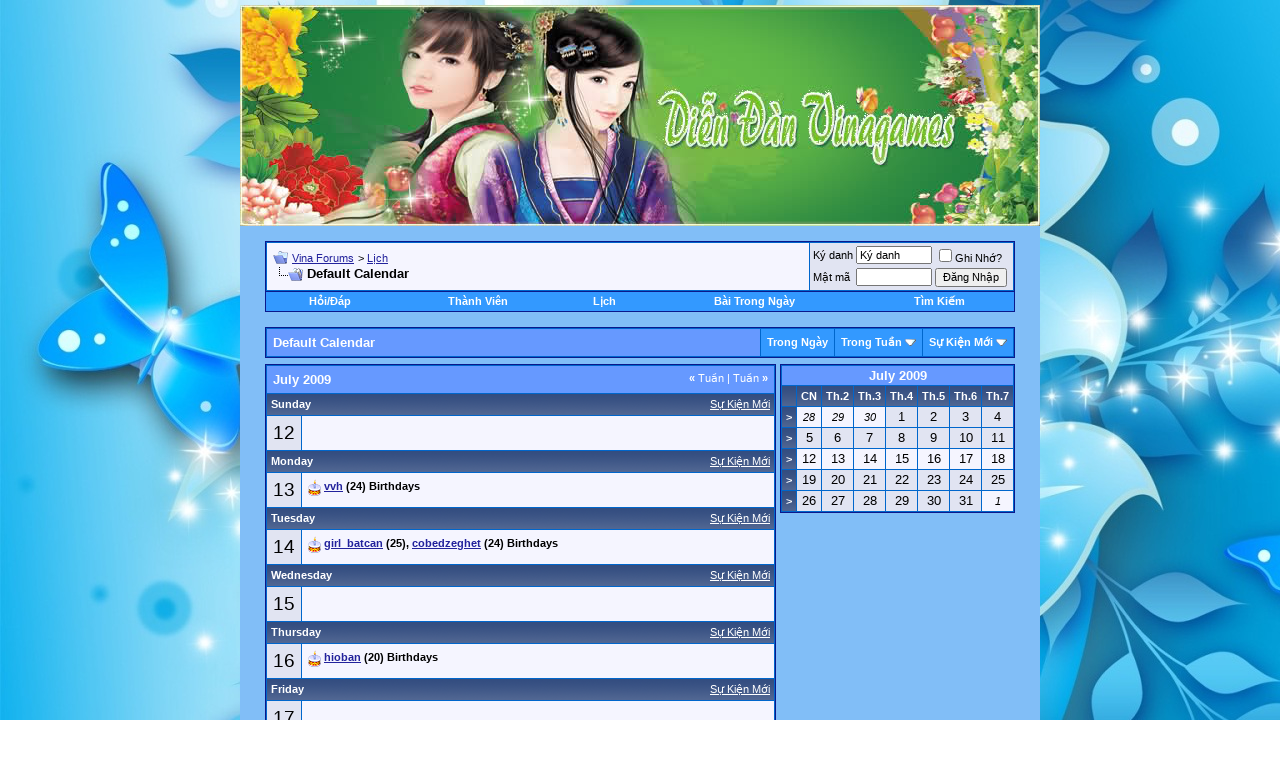

--- FILE ---
content_type: text/html; charset=utf-8
request_url: http://forums.vinagames.com/calendar.php?s=efce635a2de9d131bf2e46a3948c7d78&c=1&week=1247356800&do=displayweek&month=7
body_size: 7415
content:
<!DOCTYPE html PUBLIC "-//W3C//DTD XHTML 1.0 Transitional//EN" "http://www.w3.org/TR/xhtml1/DTD/xhtml1-transitional.dtd">
<html dir="ltr" lang="en">
<head>
<meta http-equiv="Content-Type" content="text/html; charset=utf-8" />
<meta name="generator" content="vBulletin 3.6.1" />

	
<meta name="keywords" content="vbulletin,forum,bbs,discussion,jelsoft,bulletin board" />
<meta name="description" content="This is a discussion forum powered by vBulletin. To find out about vBulletin, go to http://www.vbulletin.com/ ." />
	


<!-- CSS Stylesheet -->
<style type="text/css" id="vbulletin_css">
<!--
/* vBulletin 3 CSS For Style 'Default Style' (styleid: 1) */
body
{
	background: url(http:images/abrnn5.jpg) fixed;
	color: #000000;
	font: 10pt verdana, geneva, lucida, 'lucida grande', arial, helvetica, sans-serif;
	margin: 5px 10px 10px 10px;
	padding: 0px;
}
a:link, body_alink
{
	color: #22229C;
}
a:visited, body_avisited
{
	color: #22229C;
}
a:hover, a:active, body_ahover
{
	color: #FF4400;
}
.page
{
	background: #81BEF7;
	color: #000000;
}
td, th, p, li
{
	font: 10pt verdana, geneva, lucida, 'lucida grande', arial, helvetica, sans-serif;
}
.tborder
{
	background: #0066CC;
	color: #000000;
	border: 1px solid #0B198C;
}
.tcat
{
	background: #6699FF;
	color: #FFFFFF;
	font: bold 10pt verdana, geneva, lucida, 'lucida grande', arial, helvetica, sans-serif;
}
.tcat a:link, .tcat_alink
{
	color: #ffffff;
	text-decoration: none;
}
.tcat a:visited, .tcat_avisited
{
	color: #ffffff;
	text-decoration: none;
}
.tcat a:hover, .tcat a:active, .tcat_ahover
{
	color: #FFFF66;
	text-decoration: underline;
}
.thead
{
	background: #A9A9F5 url(images/gradients/gradient_thead.gif) repeat-x top left;
	color: #FFFFFF;
	font: bold 11px tahoma, verdana, geneva, lucida, 'lucida grande', arial, helvetica, sans-serif;
}
.thead a:link, .thead_alink
{
	color: #FFFFFF;
}
.thead a:visited, .thead_avisited
{
	color: #FFFFFF;
}
.thead a:hover, .thead a:active, .thead_ahover
{
	color: #FFFF00;
}
.tfoot
{
	background: #6699FF;
	color: #E0E0F6;
}
.tfoot a:link, .tfoot_alink
{
	color: #E0E0F6;
}
.tfoot a:visited, .tfoot_avisited
{
	color: #E0E0F6;
}
.tfoot a:hover, .tfoot a:active, .tfoot_ahover
{
	color: #FFFF66;
}
.alt1, .alt1Active
{
	background: #F5F5FF;
	color: #000000;
}
.alt2, .alt2Active
{
	background: #E1E4F2;
	color: #000000;
}
td.inlinemod
{
	background: #FFFFCC;
	color: #000000;
}
.wysiwyg
{
	background: #F5F5FF;
	color: #000000;
	font: 10pt verdana, geneva, lucida, 'lucida grande', arial, helvetica, sans-serif;
}
textarea, .bginput
{
	font: 10pt verdana, geneva, lucida, 'lucida grande', arial, helvetica, sans-serif;
}
.button
{
	font: 11px verdana, geneva, lucida, 'lucida grande', arial, helvetica, sans-serif;
}
select
{
	font: 11px verdana, geneva, lucida, 'lucida grande', arial, helvetica, sans-serif;
}
option, optgroup
{
	font-size: 11px;
	font-family: verdana, geneva, lucida, 'lucida grande', arial, helvetica, sans-serif;
}
.smallfont
{
	font: 11px verdana, geneva, lucida, 'lucida grande', arial, helvetica, sans-serif;
}
.time
{
	color: #666686;
}
.navbar
{
	font: 11px verdana, geneva, lucida, 'lucida grande', arial, helvetica, sans-serif;
}
.highlight
{
	color: #FF0000;
	font-weight: bold;
}
.fjsel
{
	background: #6699CC;
	color: #E0E0F6;
}
.fjdpth0
{
	background: #F7F7F7;
	color: #000000;
}
.panel
{
	background: #E4E7F5 url(images/gradients/gradient_panel.gif) repeat-x top left;
	color: #000000;
	padding: 10px;
	border: 2px outset;
}
.panelsurround
{
	background: #D1D4E0 url(images/gradients/gradient_panelsurround.gif) repeat-x top left;
	color: #000000;
}
legend
{
	color: #22229C;
	font: 11px tahoma, verdana, geneva, lucida, 'lucida grande', arial, helvetica, sans-serif;
}
.vbmenu_control
{
	background: #3399FF;
	color: #FFFFFF;
	font: bold 11px tahoma, verdana, geneva, lucida, 'lucida grande', arial, helvetica, sans-serif;
	padding: 3px 6px 3px 6px;
	white-space: nowrap;
}
.vbmenu_control a:link, .vbmenu_control_alink
{
	color: #FFFFFF;
	text-decoration: none;
}
.vbmenu_control a:visited, .vbmenu_control_avisited
{
	color: #FFFFFF;
	text-decoration: none;
}
.vbmenu_control a:hover, .vbmenu_control a:active, .vbmenu_control_ahover
{
	color: #FFFFFF;
	text-decoration: underline;
}
.vbmenu_popup
{
	background: #FFFFFF;
	color: #000000;
	border: 1px solid #0B198C;
}
.vbmenu_option
{
	background: #3399FF;
	color: #000000;
	font: 11px verdana, geneva, lucida, 'lucida grande', arial, helvetica, sans-serif;
	white-space: nowrap;
	cursor: pointer;
}
.vbmenu_option a:link, .vbmenu_option_alink
{
	color: #3300CC;
	text-decoration: none;
}
.vbmenu_option a:visited, .vbmenu_option_avisited
{
	color: #003399;
	text-decoration: none;
}
.vbmenu_option a:hover, .vbmenu_option a:active, .vbmenu_option_ahover
{
	color: #FFFFFF;
	text-decoration: none;
}
.vbmenu_hilite
{
	background: #66CCCC;
	color: #FFFFFF;
	font: 11px verdana, geneva, lucida, 'lucida grande', arial, helvetica, sans-serif;
	white-space: nowrap;
	cursor: pointer;
}
.vbmenu_hilite a:link, .vbmenu_hilite_alink
{
	color: #FFFFFF;
	text-decoration: none;
}
.vbmenu_hilite a:visited, .vbmenu_hilite_avisited
{
	color: #FFFFFF;
	text-decoration: none;
}
.vbmenu_hilite a:hover, .vbmenu_hilite a:active, .vbmenu_hilite_ahover
{
	color: #FFFFFF;
	text-decoration: none;
}
/* ***** styling for 'big' usernames on postbit etc. ***** */
.bigusername { font-size: 14pt; }

/* ***** small padding on 'thead' elements ***** */
td.thead, div.thead { padding: 4px; }

/* ***** basic styles for multi-page nav elements */
.pagenav a { text-decoration: none; }
.pagenav td { padding: 2px 4px 2px 4px; }

/* ***** define margin and font-size for elements inside panels ***** */
.fieldset { margin-bottom: 6px; }
.fieldset, .fieldset td, .fieldset p, .fieldset li { font-size: 11px; }

/* ***** don't change the following ***** */
form { display: inline; }
label { cursor: default; }
.normal { font-weight: normal; }
.inlineimg { vertical-align: middle; }
-->
</style>

<!-- / CSS Stylesheet -->

<script type="text/javascript">
<!--
var SESSIONURL = "s=02e58198198653ea3783352c7d5c51bc&";
var IMGDIR_MISC = "images/misc";
var vb_disable_ajax = parseInt("0", 10);
// -->
</script>

<script type="text/javascript" src="clientscript/vbulletin_global.js?v=361"></script>
<script type="text/javascript" src="clientscript/vbulletin_menu.js?v=361"></script>

<title>Vina Forums - Lịch</title>
</head>
<body>
<!-- logo -->
<a name="top"></a>
<table border="0" width="800" cellpadding="0" cellspacing="0" align="center">
<tr>
<center><img src="images/k2hac4.jpg"></img></center>
</tr>
</table>
<!-- /logo -->

<!-- content table -->
<!-- open content container -->

<div align="center">
	<div class="page" style="width:800px; text-align:left">
		<div style="padding:0px 25px 0px 25px">



<script type="text/javascript">
<!--
function log_out()
{
	ht = document.getElementsByTagName("html");
	ht[0].style.filter = "progid:DXImageTransform.Microsoft.BasicImage(grayscale=1)";
	if (confirm('Are you sure you want to log out?'))
	{
		return true;
	}
	else
	{
		ht[0].style.filter = "";
		return false;
	}
}
//-->
</script>

<br />

<!-- breadcrumb, login, pm info -->
<table class="tborder" cellpadding="6" cellspacing="1" border="0" width="100%" align="center">
<tr>
	<td class="alt1" width="100%">
		
			<table cellpadding="0" cellspacing="0" border="0">
			<tr valign="bottom">
				<td><a href="#" onclick="history.back(1); return false;"><img src="images/misc/navbits_start.gif" alt="Go Back" border="0" /></a></td>
				<td>&nbsp;</td>
				<td width="100%"><span class="navbar"><a href="index.php?s=02e58198198653ea3783352c7d5c51bc" accesskey="1">Vina Forums</a></span> 
	<span class="navbar">&gt; <a href="calendar.php?s=02e58198198653ea3783352c7d5c51bc">Lịch</a></span>

</td>
			</tr>
			<tr>
				<td class="navbar" style="font-size:10pt; padding-top:1px" colspan="3"><a href="/calendar.php?c=1&amp;week=1247356800&amp;do=displayweek&amp;month=7"><img class="inlineimg" src="images/misc/navbits_finallink.gif" alt="Lấy Thống Kê Mới" border="0" /></a> <strong>
	Default Calendar

</strong></td>
			</tr>
			</table>			
		
	</td>	
	
	
		
		<td class="alt2" nowrap="nowrap" style="padding:0px">
			
		<!-- login form -->
		<form action="login.php?do=login" method="post" onsubmit="md5hash(vb_login_password, vb_login_md5password, vb_login_md5password_utf, 0)">
		<script type="text/javascript" src="clientscript/vbulletin_md5.js?v=361"></script>
		<table cellpadding="0" cellspacing="3" border="0">
		<tr>
			<td class="smallfont"><label for="navbar_username">Ký danh</label></td>
			<td><input type="text" class="bginput" style="font-size: 11px" name="vb_login_username" id="navbar_username" size="10" accesskey="u" tabindex="101" value="Ký danh" onfocus="if (this.value == 'Ký danh') this.value = '';" /></td>
			<td class="smallfont" colspan="2" nowrap="nowrap"><label for="cb_cookieuser_navbar"><input type="checkbox" name="cookieuser" value="1" tabindex="103" id="cb_cookieuser_navbar" accesskey="c" />Ghi Nhớ?</label></td>
		</tr>
		<tr>
			<td class="smallfont"><label for="navbar_password">Mật mã</label></td>
			<td><input type="password" class="bginput" style="font-size: 11px" name="vb_login_password" id="navbar_password" size="10" tabindex="102" /></td>
			<td><input type="submit" class="button" value="Ðăng Nhập" tabindex="104" title="Enter your username and password in the boxes provided to login, or click the 'register' button to create a profile for yourself." accesskey="s" /></td>
		</tr>
		</table>
		<input type="hidden" name="s" value="02e58198198653ea3783352c7d5c51bc" />
		<input type="hidden" name="do" value="login" />		
		<input type="hidden" name="vb_login_md5password" />
		<input type="hidden" name="vb_login_md5password_utf" />
		</form>
		<!-- / login form -->
			
		</td>
		
		
	
</tr>
</table>
<!-- / breadcrumb, login, pm info -->

<!-- nav buttons bar -->
<div align="center">
	<table class="tborder" cellpadding="6" cellspacing="0" border="0" width="100%" align="center" style="border-top-width:0px">
	<tr align="center">
		
		
		<td class="vbmenu_control"><a href="faq.php?s=02e58198198653ea3783352c7d5c51bc" accesskey="5">Hỏi/Ðáp</a></td>
		<td class="vbmenu_control"><a href="memberlist.php?s=02e58198198653ea3783352c7d5c51bc">Thành Viên</a></td>
		<td class="vbmenu_control"><a href="calendar.php?s=02e58198198653ea3783352c7d5c51bc">Lịch</a></td>
				
			
				
				<td class="vbmenu_control"><a href="search.php?s=02e58198198653ea3783352c7d5c51bc&amp;do=getdaily" accesskey="2">Bài Trong Ngày</a></td>
				
				<td id="navbar_search" class="vbmenu_control"><a href="search.php?s=02e58198198653ea3783352c7d5c51bc" accesskey="4" rel="nofollow">Tìm Kiếm</a> </td>
			
			
		
		
	</tr>
	</table>
</div>
<!-- / nav buttons bar -->

<br />



<!-- NAVBAR POPUP MENUS -->
	
	
	<!-- header quick search form -->
	<div class="vbmenu_popup" id="navbar_search_menu" style="display:none">
		<form action="search.php?do=process" method="post">
		<table cellpadding="4" cellspacing="1" border="0">
		<tr>
			<td class="thead">Kiếm Trong Diễn Ðàn</td>
		</tr>
		<tr>
			<td class="vbmenu_option" title="nohilite">
				<input type="hidden" name="do" value="process" />
				<input type="hidden" name="quicksearch" value="1" />
				<input type="hidden" name="childforums" value="1" />
				<input type="hidden" name="exactname" value="1" />
				<input type="hidden" name="s" value="02e58198198653ea3783352c7d5c51bc" />
				<div><input type="text" class="bginput" name="query" size="25" tabindex="1001" /><input type="submit" class="button" value="Tiếp Tục" tabindex="1004" /></div>
			</td>
		</tr>
		<tr>
			<td class="vbmenu_option" title="nohilite">
				<label for="rb_nb_sp0"><input type="radio" name="showposts" value="0" id="rb_nb_sp0" tabindex="1002" checked="checked" />Show Threads</label>
				&nbsp;
				<label for="rb_nb_sp1"><input type="radio" name="showposts" value="1" id="rb_nb_sp1" tabindex="1003" />Show Posts</label>
			</td>
		</tr>
		<tr>
			<td class="vbmenu_option"><a href="search.php?s=02e58198198653ea3783352c7d5c51bc" accesskey="4" rel="nofollow">Kiếm Chi Tiết</a></td>
		</tr>
		</table>
		</form>
	</div>
	<!-- / header quick search form -->
	

	
<!-- / NAVBAR POPUP MENUS -->

<!-- PAGENAV POPUP -->

	<div class="vbmenu_popup" id="pagenav_menu" style="display:none">
		<table cellpadding="4" cellspacing="1" border="0">
		<tr>
			<td class="thead" nowrap="nowrap">Go to Page...</td>
		</tr>
		<tr>
			<td class="vbmenu_option" title="nohilite">
			<form action="index.php" method="get" onsubmit="return this.gotopage()" id="pagenav_form">
				<input type="text" class="bginput" id="pagenav_itxt" style="font-size:11px" size="4" />
				<input type="button" class="button" id="pagenav_ibtn" value="Tiếp Tục" />
			</form>
			</td>
		</tr>
		</table>
	</div>

<!-- / PAGENAV POPUP -->




<div style="padding:0px 0px 6px 0px">

	<table class="tborder" cellpadding="6" cellspacing="1" border="0" width="100%" align="center">
	<tr>
		<td class="tcat" width="100%">Default Calendar</td>
		
		
			<td class="vbmenu_control"><a href="calendar.php?s=02e58198198653ea3783352c7d5c51bc&amp;c=1&amp;month=12&amp;year=2025">Trong Ngày</a></td>
			<td class="vbmenu_control" id="cal_mode">
				
					<a href="/calendar.php?c=1&amp;week=1247356800&amp;do=displayweek&amp;month=7&amp;nojs=1#goto_viewtype">Trong Tuần</a>
				
				
				
				<script type="text/javascript"> vbmenu_register("cal_mode"); </script>		
			</td>
			<td class="vbmenu_control" id="add_event"><a href="#goto_newevent">Sự Kiện Mới</a> <script type="text/javascript"> vbmenu_register("add_event"); </script></td>
		
		
	</tr>
	</table>
	
	
	
</div>


<!-- popup menus -->

<!-- mode menu -->
<div class="vbmenu_popup" id="cal_mode_menu" style="display:none">
	<table cellpadding="4" cellspacing="1" border="0">
	<tr>
		<td class="thead">Chọn Kiểu</td>
	</tr>
	<tr>
		
			<td class="vbmenu_option" title="nohilite">
				<img class="inlineimg" src="images/misc/calendar_icon.gif" alt="Trong Tuần" border="0" />
				<strong>Trong Tuần</strong>
			</td>
		
	</tr>
	<tr>
		
			<td class="vbmenu_option">
				<img class="inlineimg" src="images/misc/calendar_icon.gif" alt="Trong Tháng" border="0" />
				<a href="calendar.php?s=02e58198198653ea3783352c7d5c51bc&amp;c=1&amp;do=displaymonth">Trong Tháng</a>
			</td>
		
	</tr>
	<tr>
		
			<td class="vbmenu_option">
				<img class="inlineimg" src="images/misc/calendar_icon.gif" alt="Trong Năm" border="0" />
				<a href="calendar.php?s=02e58198198653ea3783352c7d5c51bc&amp;c=1&amp;do=displayyear&amp;year=">Trong Năm</a>
			</td>
		
	</tr>
	</table>
</div>
<!-- / mode menu -->

<!-- add event menu -->
<div class="vbmenu_popup" id="add_event_menu" style="display:none">
	<table cellpadding="4" cellspacing="1" border="0">
	<tr>
		<td class="thead">Sự Kiện Mới</td>
	</tr>
	<tr>
		<td class="vbmenu_option">
			<img class="inlineimg" src="images/misc/calendar_icon.gif" alt="Sự Kiện Trong Ngày" border="0" />
			<a href="calendar.php?s=02e58198198653ea3783352c7d5c51bc&amp;do=add&amp;type=single&amp;c=1">Sự Kiện Trong Ngày</a>
		</td>
	</tr>
	<tr>
		<td class="vbmenu_option">
			<img class="inlineimg" src="images/misc/calendar_icon.gif" alt="Sự Kiện Dự Ðịnh" border="0" />
			<a href="calendar.php?s=02e58198198653ea3783352c7d5c51bc&amp;do=add&amp;c=1">Sự Kiện Dự Ðịnh</a>
		</td>
	</tr>
	<tr>
		<td class="vbmenu_option">
			<img class="inlineimg" src="images/misc/calendar_icon.gif" alt="Sự Kiện Ðịnh Kỳ" border="0" />
			<a href="calendar.php?s=02e58198198653ea3783352c7d5c51bc&amp;do=add&amp;type=recur&amp;c=1">Sự Kiện Ðịnh Kỳ</a>
		</td>
	</tr>	
	</table>
</div>
<!-- / add event menu -->

<!-- / popup menus -->

















		</div>	
	</div>
</div>

<!-- / close content container -->
<!-- open content container -->

<div align="center">
	<div class="page" style="width:800px; text-align:left">
		<div style="padding:0px 25px 0px 25px">


<table cellpadding="0" cellspacing="0" border="0" width="100%">
<tr valign="top">
	<td width="100%">
	
		<table class="tborder" cellpadding="6" cellspacing="1" border="0" width="100%" align="center">
		
<tr>
	<td class="tcat" colspan="2">
		<span style="float:right" class="smallfont">			
			<a href="calendar.php?s=02e58198198653ea3783352c7d5c51bc&amp;c=1&amp;week=1246752000"><strong>&laquo;</strong> Tuần</a>
			|
			<a href="calendar.php?s=02e58198198653ea3783352c7d5c51bc&amp;c=1&amp;week=1247961600">Tuần <strong>&raquo;</strong></a>
		</span>
		July 2009
	</td>
</tr>

<tr>
	<td class="thead" colspan="2">
		<a style="float:right; font-weight:normal" href="calendar.php?s=02e58198198653ea3783352c7d5c51bc&amp;do=add&amp;c=1&amp;day=2009-7-12">Sự Kiện Mới</a>
		Sunday
	</td>
</tr>
<tr valign="top">
	<td class="alt2" align="center"><span style="font-size:14pt">
		
			12
		
	</span></td>
	<td class="alt1" width="100%" title="July 12 2009">	
		
		
		&nbsp;
	</td>
</tr>
<tr>
	<td class="thead" colspan="2">
		<a style="float:right; font-weight:normal" href="calendar.php?s=02e58198198653ea3783352c7d5c51bc&amp;do=add&amp;c=1&amp;day=2009-7-13">Sự Kiện Mới</a>
		Monday
	</td>
</tr>
<tr valign="top">
	<td class="alt2" align="center"><span style="font-size:14pt">
		
			13
		
	</span></td>
	<td class="alt1" width="100%" title="July 13 2009">	
		
		
			<div class="smallfont">
				<img class="inlineimg" src="images/misc/birthday_small.gif" alt="" />
				<strong> <a href="member.php?s=02e58198198653ea3783352c7d5c51bc&amp;u=2534">vvh</a> (24) Birthdays</strong>
			</div>
		
		
	</td>
</tr>
<tr>
	<td class="thead" colspan="2">
		<a style="float:right; font-weight:normal" href="calendar.php?s=02e58198198653ea3783352c7d5c51bc&amp;do=add&amp;c=1&amp;day=2009-7-14">Sự Kiện Mới</a>
		Tuesday
	</td>
</tr>
<tr valign="top">
	<td class="alt2" align="center"><span style="font-size:14pt">
		
			14
		
	</span></td>
	<td class="alt1" width="100%" title="July 14 2009">	
		
		
			<div class="smallfont">
				<img class="inlineimg" src="images/misc/birthday_small.gif" alt="" />
				<strong> <a href="member.php?s=02e58198198653ea3783352c7d5c51bc&amp;u=1201">girl_batcan</a> (25), <a href="member.php?s=02e58198198653ea3783352c7d5c51bc&amp;u=65">cobedzeghet</a> (24) Birthdays</strong>
			</div>
		
		
	</td>
</tr>
<tr>
	<td class="thead" colspan="2">
		<a style="float:right; font-weight:normal" href="calendar.php?s=02e58198198653ea3783352c7d5c51bc&amp;do=add&amp;c=1&amp;day=2009-7-15">Sự Kiện Mới</a>
		Wednesday
	</td>
</tr>
<tr valign="top">
	<td class="alt2" align="center"><span style="font-size:14pt">
		
			15
		
	</span></td>
	<td class="alt1" width="100%" title="July 15 2009">	
		
		
		&nbsp;
	</td>
</tr>
<tr>
	<td class="thead" colspan="2">
		<a style="float:right; font-weight:normal" href="calendar.php?s=02e58198198653ea3783352c7d5c51bc&amp;do=add&amp;c=1&amp;day=2009-7-16">Sự Kiện Mới</a>
		Thursday
	</td>
</tr>
<tr valign="top">
	<td class="alt2" align="center"><span style="font-size:14pt">
		
			16
		
	</span></td>
	<td class="alt1" width="100%" title="July 16 2009">	
		
		
			<div class="smallfont">
				<img class="inlineimg" src="images/misc/birthday_small.gif" alt="" />
				<strong> <a href="member.php?s=02e58198198653ea3783352c7d5c51bc&amp;u=26254">hioban</a> (20) Birthdays</strong>
			</div>
		
		
	</td>
</tr>
<tr>
	<td class="thead" colspan="2">
		<a style="float:right; font-weight:normal" href="calendar.php?s=02e58198198653ea3783352c7d5c51bc&amp;do=add&amp;c=1&amp;day=2009-7-17">Sự Kiện Mới</a>
		Friday
	</td>
</tr>
<tr valign="top">
	<td class="alt2" align="center"><span style="font-size:14pt">
		
			17
		
	</span></td>
	<td class="alt1" width="100%" title="July 17 2009">	
		
		
		&nbsp;
	</td>
</tr>
<tr>
	<td class="thead" colspan="2">
		<a style="float:right; font-weight:normal" href="calendar.php?s=02e58198198653ea3783352c7d5c51bc&amp;do=add&amp;c=1&amp;day=2009-7-18">Sự Kiện Mới</a>
		Saturday
	</td>
</tr>
<tr valign="top">
	<td class="alt2" align="center"><span style="font-size:14pt">
		
			18
		
	</span></td>
	<td class="alt1" width="100%" title="July 18 2009">	
		
		
		&nbsp;
	</td>
</tr>
		</table>

	</td>
	<td width="6">&nbsp;</td>
	<td>
	
		<table class="tborder" cellpadding="2" cellspacing="1" border="0" width="170" style="margin-bottom:6px">
		<tr>
	<td class="tcat" colspan="8" align="center"><a href="calendar.php?s=02e58198198653ea3783352c7d5c51bc&amp;month=7&amp;year=2009&amp;c=1&amp;do=displaymonth">July 2009</a></td>
</tr>
<tr align="center">
	<td class="thead">&nbsp;</td>
	<td class="thead">CN</td>
	<td class="thead">Th.2</td>
	<td class="thead">Th.3</td>
	<td class="thead">Th.4</td>
	<td class="thead">Th.5</td>
	<td class="thead">Th.6</td>
	<td class="thead">Th.7</td>
</tr>
<tr align="center">
	<td class="thead"><a href="calendar.php?s=02e58198198653ea3783352c7d5c51bc&amp;c=1&amp;week=1246147200&amp;do=displayweek&amp;month=7" title="Xem Lịch Trong Tuần Này" style="font-family:arial,sans-serif; text-decoration:none">&gt;</a></td>
	<!-- a single day from another month on the small calendars -->
<td class="alt1"><span class="smallfont"><em>28</em></span></td><!-- a single day from another month on the small calendars -->
<td class="alt1"><span class="smallfont"><em>29</em></span></td><!-- a single day from another month on the small calendars -->
<td class="alt1"><span class="smallfont"><em>30</em></span></td><!-- a single day on the small calendars -->
<td class="alt2">
	
		1
	
</td>
<!-- a single day on the small calendars -->
<td class="alt2">
	
		2
	
</td>
<!-- a single day on the small calendars -->
<td class="alt2">
	
		3
	
</td>
<!-- a single day on the small calendars -->
<td class="alt2">
	
		4
	
</td>

</tr>
<tr align="center">
	<td class="thead"><a href="calendar.php?s=02e58198198653ea3783352c7d5c51bc&amp;c=1&amp;week=1246752000&amp;do=displayweek&amp;month=7" title="Xem Lịch Trong Tuần Này" style="font-family:arial,sans-serif; text-decoration:none">&gt;</a></td>
	<!-- a single day on the small calendars -->
<td class="alt2">
	
		5
	
</td>
<!-- a single day on the small calendars -->
<td class="alt2">
	
		6
	
</td>
<!-- a single day on the small calendars -->
<td class="alt2">
	
		7
	
</td>
<!-- a single day on the small calendars -->
<td class="alt2">
	
		8
	
</td>
<!-- a single day on the small calendars -->
<td class="alt2">
	
		9
	
</td>
<!-- a single day on the small calendars -->
<td class="alt2">
	
		10
	
</td>
<!-- a single day on the small calendars -->
<td class="alt2">
	
		11
	
</td>

</tr>
<tr align="center">
	<td class="thead"><a href="calendar.php?s=02e58198198653ea3783352c7d5c51bc&amp;c=1&amp;week=1247356800&amp;do=displayweek&amp;month=7" title="Xem Lịch Trong Tuần Này" style="font-family:arial,sans-serif; text-decoration:none">&gt;</a></td>
	<!-- a single day on the small calendars -->
<td class="alt1">
	
		12
	
</td>
<!-- a single day on the small calendars -->
<td class="alt1">
	
		13
	
</td>
<!-- a single day on the small calendars -->
<td class="alt1">
	
		14
	
</td>
<!-- a single day on the small calendars -->
<td class="alt1">
	
		15
	
</td>
<!-- a single day on the small calendars -->
<td class="alt1">
	
		16
	
</td>
<!-- a single day on the small calendars -->
<td class="alt1">
	
		17
	
</td>
<!-- a single day on the small calendars -->
<td class="alt1">
	
		18
	
</td>

</tr>
<tr align="center">
	<td class="thead"><a href="calendar.php?s=02e58198198653ea3783352c7d5c51bc&amp;c=1&amp;week=1247961600&amp;do=displayweek&amp;month=7" title="Xem Lịch Trong Tuần Này" style="font-family:arial,sans-serif; text-decoration:none">&gt;</a></td>
	<!-- a single day on the small calendars -->
<td class="alt2">
	
		19
	
</td>
<!-- a single day on the small calendars -->
<td class="alt2">
	
		20
	
</td>
<!-- a single day on the small calendars -->
<td class="alt2">
	
		21
	
</td>
<!-- a single day on the small calendars -->
<td class="alt2">
	
		22
	
</td>
<!-- a single day on the small calendars -->
<td class="alt2">
	
		23
	
</td>
<!-- a single day on the small calendars -->
<td class="alt2">
	
		24
	
</td>
<!-- a single day on the small calendars -->
<td class="alt2">
	
		25
	
</td>

</tr>
<tr align="center">
	<td class="thead"><a href="calendar.php?s=02e58198198653ea3783352c7d5c51bc&amp;c=1&amp;week=1248566400&amp;do=displayweek&amp;month=8" title="Xem Lịch Trong Tuần Này" style="font-family:arial,sans-serif; text-decoration:none">&gt;</a></td>
	<!-- a single day on the small calendars -->
<td class="alt2">
	
		26
	
</td>
<!-- a single day on the small calendars -->
<td class="alt2">
	
		27
	
</td>
<!-- a single day on the small calendars -->
<td class="alt2">
	
		28
	
</td>
<!-- a single day on the small calendars -->
<td class="alt2">
	
		29
	
</td>
<!-- a single day on the small calendars -->
<td class="alt2">
	
		30
	
</td>
<!-- a single day on the small calendars -->
<td class="alt2">
	
		31
	
</td>
<!-- a single day from another month on the small calendars -->
<td class="alt1"><span class="smallfont"><em>1</em></span></td>
</tr>


		</table>
		
		
	
	</td>
</tr>
</table>

<br />

<table cellpadding="0" cellspacing="0" border="0" width="100%" align="center">
<tr valign="bottom">
	<td nowrap="nowrap">
	
	<table class="tborder" cellpadding="6" cellspacing="1" border="0">
	<tr>
		<td class="thead" colspan="3" nowrap="nowrap">Sự Kiện Mới<a name="goto_newevent"></a></td>
	</tr>
	<tr>
		<td class="alt1" nowrap="nowrap">
			<div class="smallfont">
				<div>
					<img class="inlineimg" src="images/misc/calendar_icon.gif" alt="Sự Kiện Trong Ngày" border="0" />
					<a href="calendar.php?s=02e58198198653ea3783352c7d5c51bc&amp;do=add&amp;type=single&amp;c=1">Sự Kiện Trong Ngày</a>
				</div>
				<div>
					<img class="inlineimg" src="images/misc/calendar_icon.gif" alt="Sự Kiện Dự Ðịnh" border="0" />
					<a href="calendar.php?s=02e58198198653ea3783352c7d5c51bc&amp;do=add&amp;c=1">Sự Kiện Dự Ðịnh</a>
				</div>
				<div>
					<img class="inlineimg" src="images/misc/calendar_icon.gif" alt="Sự Kiện Ðịnh Kỳ" border="0" />
					<a href="calendar.php?s=02e58198198653ea3783352c7d5c51bc&amp;do=add&amp;type=recur&amp;c=1">Sự Kiện Ðịnh Kỳ</a>
				</div>
			</div>
		</td>
	</tr>
	</table>
	
	</td>
	<td width="100%">&nbsp;</td>
	<td nowrap="nowrap">
	
	<form action="calendar.php" method="get">
<div class="smallfont" style="text-align:left; white-space:nowrap; margin-bottom:6px">
	<input type="hidden" name="s" value="02e58198198653ea3783352c7d5c51bc" />
	<input type="hidden" name="c" value="1" />
	<input type="hidden" name="week" value="" />	
	<strong>Chuyển đến</strong><br />
	<select name="month">
		<option value="1" >January</option>
		<option value="2" >February</option>
		<option value="3" >March</option>
		<option value="4" >April</option>
		<option value="5" >May</option>
		<option value="6" >June</option>
		<option value="7" >July</option>
		<option value="8" >August</option>
		<option value="9" >September</option>
		<option value="10" >October</option>
		<option value="11" >November</option>
		<option value="12" selected="selected">December</option>
	</select>
	<select name="year">
				<option value="2003" >2003</option>
		<option value="2004" >2004</option>
		<option value="2005" >2005</option>
		<option value="2006" >2006</option>
		<option value="2007" >2007</option>
		<option value="2008" >2008</option>
		<option value="2009" selected="selected">2009</option>

	</select><input type="submit" class="button" value="Tiếp Tục"  />
</div>
</form>

<form action="calendar.php" method="get">
<div class="smallfont" style="text-align:left; white-space:nowrap">
	<input type="hidden" name="s" value="02e58198198653ea3783352c7d5c51bc" />
	<input type="hidden" name="month" value="12" />
	<input type="hidden" name="year" value="2009" />
	<input type="hidden" name="do" value="" />
	<strong>Chuyển sang</strong><br />
	<select name="c" onchange="this.form.submit();">
		<optgroup label="Xin chọn một">
		<option value="1" class="fjsel" selected="selected">Default Calendar</option>

		</optgroup>
	</select><input type="submit" class="button" value="Tiếp Tục"  />
</div>
</form>
	
	</td>
</tr>
</table>


		</div>	
	</div>
</div>

<!-- / close content container -->
<!-- open content container -->

<div align="center">
	<div class="page" style="width:800px; text-align:left">
		<div style="padding:0px 25px 0px 25px">


<br />
<div class="smallfont" align="center">Múi giờ GMT. Hiện tại là <span class="time">03:45 PM</span>.</div>
<br />


		</div>	
	</div>
</div>

<!-- / close content container -->
<!-- /content area table -->

<form action="index.php" method="get">
	
<table cellpadding="6" cellspacing="0" border="0" width="800" class="page" align="center">
<tr>
	
	
		<td class="tfoot">
			<select name="langid" onchange="switch_id(this, 'lang')">
				<optgroup label="Quick Language Chooser">
					<option value="1" class="" >-- English (US)</option>
<option value="2" class="" selected="selected">-- Vietnamese</option>

				</optgroup>
			</select>
		</td>
	
	<td class="tfoot" align="right" width="100%">
		<div class="smallfont">
			<strong>
				<a href="sendmessage.php" rel="nofollow">Liên Lạc</a> -
				<a href="http://www.vinagames.com">Vinagames</a> -
				
				
				<a href="archive/index.php">Lưu Trữ</a> -
				
				<a href="#top" onclick="self.scrollTo(0, 0); return false;">Trở Lên Trên</a>
			</strong>
		</div>
	</td>
</tr>
</table>

<br />

<div align="center">
	<div class="smallfont" align="center">
	<!-- Do not remove this copyright notice -->
	Powered by: vBulletin Version 3.6.1 Copyright &copy; 2000 - 2025, Jelsoft Enterprises Ltd.
	<!-- Do not remove this copyright notice -->
	</div>
	
	<div class="smallfont" align="center">
	<!-- Do not remove  or your scheduled tasks will cease to function -->
	
	<!-- Do not remove  or your scheduled tasks will cease to function -->
	
	
	</div>
</div>

</form>


<script type="text/javascript">
<!--
	// Main vBulletin Javascript Initialization
	vBulletin_init();
//-->
</script>
<script language="javascript1.2" src="./clientscript/CViet.js"></script>
<script language="javascript1.2" src="./clientscript/CVietMoz.js"></script>
<script>
<!--
folder="./clientscript/";
//-->
</script>
<script language=javascript1.2 src=./clientscript/CVietAddOn.js ></script>
<style type=text/css>@import url(./clientscript/mviet.css);</style> 

</body>
</html>

--- FILE ---
content_type: text/css
request_url: http://forums.vinagames.com/clientscript/mviet.css
body_size: 1882
content:
/* MViet Color */
.mvbutton2 {
        border : 1px solid #9FC1EF;
        background : #3A6093;
        color : #FFFFFF;
        font-family : Verdana, Arial, Helvetica, sans-serif;
        font-size : 7pt;
	font-weight: bold;
}


.mvtable {
        background-color: #D9E9FE;
        border:0px solid #557BAF;
        FONT-SIZE: 8pt; 
        COLOR: #00193B;
        FONT-FAMILY: Verdana;
}
.td {    
        FONT-SIZE: 8pt; 
        FONT-FAMILY: Verdana;
}

.mvtable1 {
        background-color: #E6EFFC;
        border:1px solid #FFFFFF;
        FONT-SIZE: 8pt; 
        COLOR: #01285D;
        FONT-FAMILY: Verdana;
        scrollbar-3dlight-color : #F7F7F7;
        scrollbar-arrow-color : #0161E5;
        scrollbar-base-color : #F7F7F7;
        scrollbar-darkshadow-color : #F7F7F7;
        scrollbar-face-color : #C7D9F2;
        scrollbar-highlight-color : #F7F7F7;
        scrollbar-shadow-color : #F7F7F7;
        scrollbar-track-color : #F7F7F7;
   
}

.mvtext2 {
        background-color: #D1E1F7;
        border:1px solid #708FBA solid;
        FONT-SIZE: 8pt; 
        FONT-FAMILY: Verdana;
        vertical-align: middle; 
        text-align: center; 
        color: #204373;
}

.Dau { 
	border : 1px;
	//color : #00558C;
	font-size:8pt;
	color : #0B4BA1;
	font-weight: bolder;
	font-family:tahoma, vernada, sans-serif;
}
.TitleDau {
	border : 2px;
	background : #B8D6FF;
	color : #07254E;
	font-size:8pt;
	font-weight: bold;
	font-family:tahoma, vernada, sans-serif;
}
.bdca {
	color : #01214D;
	font-size:8pt;
	font-weight: bold;
}
.ghichuBDCN {
	color : #01306F;
	font-size:7pt;
	font-weight: normal;
	font-style: italic;
}
.KhungDau {
	border : 1px solid #6E8AB0;
	background-color: #DAE9FE;
}
.KhungTitleDau {
	background-color: #DEEBFD;
	border : 1px solid #6E8AB0;
}
	
	


--- FILE ---
content_type: application/javascript
request_url: http://forums.vinagames.com/clientscript/CVietAddOn.js
body_size: 10445
content:
var tempBoDauMV=getMV('BoDau', '')
if (tempBoDauMV!=''){ds=true;BoDauMV=tempBoDauMV;}
var jvmload=false
var pHa='<img src=\''
var pHb=' onClick=\''
var pT='MVietOnOffButton();\' alt=\'F'
var pT1=':  Tắt/Bật mViệt\'>';
var On = pHa+folder+'images/on.gif\''+pHb+ pT+(Fonoff-111)+pT1
var Off =pHa+folder+'images/off.gif\''+pHb+ pT+(Fonoff-111)+pT1
var On1 = pHa+'on.gif\''+pHb+'parent.'+pT+(parent.Fonoff-111)+pT1
var Off1 =pHa+'off.gif\''+pHb+'parent.'+pT+(parent.Fonoff-111)+pT1

var tcc=1 //new

var MVOnButton,MVOffButton,OnOff
function MVietOnOffButton (){
if (document.getElementById('MVietOnOff')) {MVOnButton = On;MVOffButton=Off;OnOff = document.getElementById('MVietOnOff')}
else if (document.getElementById('mvframe')){
  MVOnButton = On1; MVOffButton =Off1;
  if(document.all)OnOff = window.mvframe.document.getElementById('MVietOnOff');
  else OnOff=document.getElementById('mvframe').contentDocument.getElementById('MVietOnOff')
} 
if (MVOff) {MVOff=false; setMV(1, 'iOnOff'); if (OnOff!=null) OnOff.innerHTML=MVOffButton;}  
else {MVOff=true; setMV(0, 'iOnOff');if (OnOff!=null) OnOff.innerHTML=MVOnButton;} 
}
//move 4lines out for multiple uses
var headMV =    '<td align=center class=KhungTitleDau >' + '<SPAN CLASS=TitleDau > ';
var headRedMV = '<td align=center class=KhungTitleDau >' + '<SPAN CLASS=TitleDau > ';
var tailMV = '</SPAN><br><SPAN CLASS=Dau >';
var endMV = '</SPAN></td>';

function DisplayBDCN (){	
var bD = BoDauMV.split('|');
var bDTit= '&nbsp;Sắc&nbsp;|&nbsp;Huyền&nbsp;|&nbsp;Hỏi&nbsp;|&nbsp;Ngã&nbsp;|&nbsp;Nặng&nbsp;|&nbsp;Nón&nbsp;|&nbsp;Móc&nbsp;|&nbsp;Trăng&nbsp;|Gạch'.split('|');
var strBDCN='<table align=center class=KhungDau><tr>';
if(document.getElementById('showBD') || (!document.getElementById('MVietOnOff') && !document.getElementById('showBD'))){
	strBDCN +='<td align=center valign=middle><div id=MVietOnOff >'
	if (MVOff)strBDCN +=MVOnButton; else strBDCN += MVOffButton	
    strBDCN  +='</div></td>';
}


for (var i =0; i< 9; i++){ 
  if (bD[i].length==0) bD[i]='&nbsp;';
  strBDCN  += headMV+ bDTit[i]+ tailMV+ bD[i]+ endMV; 
}
strBDCN  += headRedMV+'Thay'+ tailMV;
strBDCN  += '<img src=\''+folder+ 'images/n_pencil.gif\' '
strBDCN  += ' onClick="window.focus(); if(document.all) showBD.innerHTML=Kh3+iFr1+mvKG+iFr2+Kh2; else document.getElementById(\'showBD\').innerHTML=Kh3+iFr1+mvKG+iFr2+Kh2;" '
strBDCN  += ' alt=\'Kiểu Gõ\'  width=15 height=15>' + endMV; 
//strBDCN  += headRedMV+ 'Chỉnh'+ tailMV
//strBDCN  += '<img src=\''+folder+'images/n_wand.gif\' onClick="window.focus();checkBDCD(); " alt=\'Dấu Rời\'  width=12 height=15>' + endMV;
//strBDCN  += headRedMV+ 'HN'+ tailMV
//strBDCN  += '<img src=\''+folder+'images/s_hn2.gif\' onClick="window.focus(); if (document.all) showBD.innerHTML=Kh3+iFr1+mvHN+iFr2+Kh2; else document.getElementById(\'showBD\').innerHTML=Kh3+iFr1+mvHN0+iFr2+Kh2;"  alt=\'Hỏi Ngã\' width=15 height=15>'+ endMV;
strBDCN  += headRedMV+'Dùng'+ tailMV
strBDCN  += '<img src=\''+folder+'images/help2.gif\' onClick="window.open(\''+folder+'huongdan14/huongdan14.htm\',\'hd\', \'toolbar=no,location=no, scrollbars=yes, resizable=yes, width=470,height=460\'); " alt=\'Hướng Dẫn\'  width=15 height=15>' + endMV; 

//2nd
//strBDCN  += headRedMV+'»'+ tailMV
//strBDCN  += "<img src='"+folder+"images/phai.gif' onClick=\"if(document.all) showBD.innerHTML=DisplayBDCN1(); else document.getElementById('showBD').innerHTML=DisplayBDCN1(); tcc=2;\" alt='Dụng Cụ Tiện Ích'  width='8' height='15'>" + endMV; 

strBDCN  += '</tr></table>';
return strBDCN;	
}


function checkBDCD(){
if(!navigator.javaEnabled()) alert('Please download JVM at java.sun.com to use this feature');
else {	
	
	var appmviet='<applet code=VietInterfaceIE5.class  height=1 width=1 NAME=VietInterface ARCHIVE=VT70.jar CODEBASE=./mvVBB/  ALT=\'Your browser understands the applet tag but is not displaying any applet.\' ></applet>'
	if (document.all)jvmdiv.innerHTML = appmviet;
	else document.getElementById('jvmdiv').innerHTML= appmviet;
	jvmload=true

  if (currElm==null) alert('Please hi-light a section to convert');
  else { 
    if (document.all) {
       var src = currElm.document.selection.createRange(); 
       if (src.text.length == 0 ){ 
          if(!mvHTML){ currElm.select(); src = document.selection.createRange();
          }else {
                 if (confirm ('mViệt hoán chuyển toàn bài?'))
                 currElm.document.body.innerHTML= document.VietInterface.getViet(currElm.document.body.innerHTML, 1, 0,BoDauMV+'|\\', 0); return;
                } 
       }
       if (src == null || src.text.length==0) { alert('Bài viết trống, không có gì để CHUYỂN.'); return;}
       else { 	 
               if (confirm ('Bắt Đầu hoán chuyển đoạn này???')) {
               	   src.text=document.VietInterface.getViet(src.text, 1, 0,BoDauMV+'|\\', 0);
                    
               }
            }
   } else {//moz
if(mvHTML){	  
//currElm.focus();
var sel=currElm.getSelection(),range = null;
mvbox=document;	
range = sel.getRangeAt(0)
var pos1 = range.startOffset
var node1 = range.endContainer;
var textMV=mvnode(range.cloneContents(), false) 
if (textMV=='') { alert('Please hi-light a section to convert');return}
var n=textMV.length
if (n>0) node1.deleteData(pos1, n);
	textMV=document.VietInterface.getViet(textMV, 1, 0,BoDauMV+'|\\', 0);
	node1.insertData(pos1,textMV)
}
	  	  var src = currElm;	  	 
          var contents=src.value; 
          if (contents.length==0) { alert('Bài viết trống, không có gì để CHUYỂN.'); return;}
          else { 
             src.value= document.VietInterface.getViet(contents, 1, 0,BoDauMV+'|\\', 0);	   
             
             }            	 
	      }//moz
   }//null   
}
}

var Kh1 ='<table border=0 bgcolor=#4274B6 cellspacing=0 cellpadding=1><tr><td width=100% ><table border=0 width=100% cellspacing=0 cellpadding=0 height=36><tr><td id=dragbar style=\'cursor:hand\' width=100% height=17><ilayer width=100% nSelectStart=\'return false\'><layer width=100% onMouseover=\'dragswitch=1;if (ns4) drag_dropns(showimageMV)\' onMouseout=\'dragswitch=0\' id=mvlayer ><a href=\'http://www.mviet.org\' target=0 style=text-decoration:none><font face=Verdana color=#FFFFFF><strong><small>&nbsp;mViệt</small></strong></font></a></layer></ilayer></td><td style=\'cursor:hand\'><a href=\'#\' onClick=\'hidebox();return false\'><img src=\''+folder+'images/close.gif\' width=14 height=14 border=0 style=\'position:relative;left:-1\'></a></td></tr><tr><td width=100% class=mvtabl style=\'padding:4px\' colspan=2>';
var Kh2 ='</td></tr></table>';
var Kh3='<table bgcolor=white cellspacing=0 border=0 align=\'center\'><tr><td width=370 height=116 nowrap align=center valign=middle>';
var iFr1 ='<iframe src=\''+folder; 
var mvKG = 'kieugo.htm\' width=380 height=125 align=center';
var mvCC = 'congcu.htm\' width=465 height=38 align=center';
var mvTK = 'tocky.htm\' width=400 height=150 align=center';
var mvHN = 'hoinga.htm\' width=460 height=125 align=center';
var mvHN0 = 'hoinga0.htm\' width=460 height=125 align=center';
var mvTD = 'tudien.htm\' width=140 height=90 align=center';
var mvHC = 'hoanchuyen.htm\' width=220 height=95 align=center';
var mvTT = 'timthe.htm\' width=220 height=95 align=center';
var mvCT = 'cautruc.htm\' width=422 height=218 align=center';
var iFr2 = ' frameborder=0 id=mvframe marginwidth=0 marginheight=0 scrolling=no ></iframe>';
var Kh5='<table bgcolor=white cellspacing=0 border=0 align=center><tr><td width=370 height=45 nowrap align=center valign=middle>';
var mvKC  = 'kieuchu.htm\' width=370 height=40 align=center'; 

function DisplayTCC(){
if(document.getElementById('showBD')){
   MVOnButton = On;MVOffButton =Off;
  if(document.all) showBD.innerHTML=DisplayBDCN();  
   else document.getElementById('showBD').innerHTML=DisplayBDCN()
}else if (document.getElementById('MVietOnOff')) {
   MVOnButton = On;MVOffButton=Off;OnOff = document.getElementById('MVietOnOff')
   if (MVOff)OnOff.innerHTML=MVOnButton;else OnOff.innerHTML=MVOffButton;
}
}

DisplayTCC();
//
// NhanTin
//

//onClick=xshowModalDialog(\
//"http://www.thanhda.com/mviet/dhtml/index2.htm\", 
//window, 
//\"dialogWidth:250px; dialogHeight:370px; resizable: no; help: no; status: no; scroll: no; \"); '
dFeatures = 'dialogHeight: 370px; dialogWidth: 250px; dialogTop: 200px; dialogLeft: 40px; edge: Raised; center: Yes; help: No; resizable: No; status: No;';
modalWin = '';

function xShowModalDialog( sURL, vArguments, sFeatures ){
if (vArguments==null||vArguments=='')vArguments='';
if (sFeatures==null||sFeatures=='')sFeatures=dFeatures;
if (window.navigator.appVersion.indexOf('MSIE')!=-1){
window.showModalDialog ( sURL, vArguments, sFeatures );
}else{
sFeatures = sFeatures.replace(/ /gi,'');
aFeatures = sFeatures.split(';');
sWinFeat = 'directories=0,menubar=0,titlebar=0,toolbar=0,';
for ( x in aFeatures )
{
aTmp = aFeatures[x].split(':');
sKey = aTmp[0].toLowerCase();
sVal = aTmp[1];
switch (sKey){
case 'dialogheight': sWinFeat += 'height='+sVal+','; pHeight = sVal; break;
case 'dialogwidth': sWinFeat += 'width='+sVal+','; pWidth = sVal; break;
case 'dialogtop': sWinFeat += 'screenY='+sVal+','; break;
case 'dialogleft': sWinFeat += 'screenX='+sVal+','; break;
case 'resizable': sWinFeat += 'resizable='+sVal+','; break;
case 'status':sWinFeat += 'status='+sVal+',';break;
case 'center':if ( sVal.toLowerCase() == 'yes' )
{sWinFeat += 'screenY='+((screen.availHeight-pHeight)/2)+',';sWinFeat += 'screenX='+((screen.availWidth-pWidth)/2)+',';}break;}
}
modalWin=window.open(String(sURL),'',sWinFeat);
if (vArguments!=null&&vArguments!=''){modalWin.dialogArguments=vArguments;}
}}
//
	function mvsave(str)
{ 
if (confirm ("Ghi chú: Chỉ điền tên bài khi save, Language cần là Unicode!")){
//str = "<html><head><title></title><meta http-equiv='Content-Type' content='text/html; charset=utf-8'></head><body>" +str;
//str += "</body></html>"
    mywin = window.open("text/html","mywin","width=1,height=1");
	mywin.document.open();
    //mywin.document.write("<plaintext>"); //remove for wysiwyg
	mywin.document.write(str);
	mywin.document.execCommand("saveAs",true);		
	mywin.document.close();
	mywin.close();
}
} 


--- FILE ---
content_type: application/javascript
request_url: http://forums.vinagames.com/clientscript/CViet.js
body_size: 16161
content:
/*CViet 12AC 8/20/03: mViet10 by SPham [mviet@socal.rr.com] 
* Copyright (c) 1999, 2000-2005 MDSS. Inc All Rights Reserved.
* This code is free on noncommercial. 
* This copyright notice must remain intact within this code.
*/
var undoNonV=true;
var telexPure=false;
var folder="./" 
var jvmload=false,rep=0,rq=0,pK 
var BoDauDef="'1s|`2f|?3r|~4x|.5j|^6aeo|=7u0w|(8w|-d9|",BoDauMV=BoDauDef,sep=" ~!@#$%^&*()_+`-={}|[]:|\";'<>?,.&\r\n/",qk=1,mvframe=null
	
var noMViet='folderlist[0]|folderlist[1]|folderlist[2]|folderlist[3]|folder[1]|folder[2]|folder[3]|listbits[]|avatarurl|customtext|sigpicurl|searchuser|icq|aim|msn|yahoo|skype|homepage|vb_login_username|imagestamp|referrername|email|emailconfirm|BoDau|',isR=false;lW='',aD='',noL="0123456789"+sep
var MVOff=false,eT=0,i,j,s,S,S2,S3,u,v,tI,tO,vt=1,mvHTML=false,key,nK,isA,kL,msg 
var Fonoff=123,Ftcc=121,bBD=document.getElementById('showBD')

var opera =(navigator.userAgent.toLowerCase().indexOf("opera 8")>-1)?true:false; 
var f=document.all?true:false
var D="mv|dz|ch|c|b|d|\u0111|gh|gi|g|h|kh|k|l|m|ngh|ng|nh|n|ph|qu|q|r|s|th|tr|t|v|x".split('|')
var Ca="|nh|ch|hn|hc|",Cb="gn|ng|c|",Cc="m|n|p|t|",Cd="o|u|i|y|a";
var C=(Ca+Cb+Cc+Cd).split('|')
var A="";
var B3= new Array("'|`|?|~|.|^|+*|(|d|", 's|f|r|x|j|aeo|w|w|d|', '1|2|3|4|5|6|7|8|9|',"'1s|`2f|?3r|~4x|j.5|^6aeo|u0+*7=w|(8w|d9|");
var B31=new Array("'|`|?|~|.|aeo^|u0)+*|w(|d|", "s|f|r|x|j|aeo|u0)w|w|d|", "1|2|3|4|5|aeo6|u0)7|w8|9|","'1|`2|?/3|~4|.5j|aeo^6|u0)+*=87|w89(|-d|");

var cD=new Array(0,0,0,0),ds=true,mct=7,uCt=0
function sD(kL){if(!ds){if ('aeou0w)'.indexOf(kL)>-1)uCt++;else for(i=0;i<4;i++) if(B3[i].indexOf(kL)>-1)cD[i]++
for(i=0;i<4;i++)if(cD[i]>mct){if (uCt>0) BoDauMV=B31[i];else BoDauMV=B3[i];setMV(BoDauMV,'BoDau');if(bBD)DisplayTCC(); else button(i+1);ds=true;break}
}}

function sW() {lW='';rep=0}
function set(){
var ln=lW.length 
if(isA && !isR && ((rep==1 && ln>5)||(rep==0))){tO=lW;isR=true 
Wl=lW.toLowerCase()
if(Wl.charAt(ln-1)==kL && Wl.charAt(ln-2)==kL)eT=0
} else aK();
}
function initMVB(){
var oB=document.getElementsByTagName("textarea"); evB(oB,0);
oB=document.getElementsByTagName("input"); evB(oB,1);}
//event
function evB(oB,typ){
   if(typ==0)for(i=0;i<oB.length;i++) evBX(oB[i]); else for( var i=0; i<oB.length ;i++) if (noMViet.indexOf(oB[i].name) == -1 &&oB[i].type=='text') evBX(oB[i])
}    
function evBX(X){
   if(f){X.onkeydown=mvKD; X.onkeypress=mvKP;X.onclick=mvCK}
   else{X.addEventListener("keydown", mvKD, true);X.addEventListener("keypress", mvKP, true);X.addEventListener("click", mvCK, true)}}	

function mvnK(xK){
if(xK==118) {if (confirm ('Nho Bo Dau: '+BoDauMV)) setMV(BoDauMV, 'BoDau')}
else if(xK==Fonoff){ 
if(bBD)MVietOnOffButton();else { if(MVOff)MVOff=false;else {MVOff=true; isR=true;}}}
else if(xK==Ftcc && !bBD)window.open(folder+'XemBoDau.htm','mvframe','toolbar=no,location=no, scrollbars=yes, resizable=yes, width=370,height=270');
else if(xK==120){
	
if (MVOff){MVOff=false;button(1)}
else if(BoDauMV==B3[0])button(2); 
else if(BoDauMV==B3[1])button(3); 
else if(BoDauMV==B3[2])button(4); 
else if (BoDauMV==B3[3])button(5); 
else if (BoDauMV==getMV('BoDau',B3[0]+'*')) {MVOff=true; button(0)}
if(bBD)DisplayTCC(); 
}
}

function mvCK(e){ elm= f?event.srcElement:e.target;V(elm);if(ready){rq=1; isR=false}}
function KD(nK){if(nK==17)qk=0
else if (nK==8 ||(nK>36 && nK<41)) {rq=1; isR=false} //arrow
isA=(nK>64 && nK<91)||(nK>96 && nK < 123)
V(elm);
mvnK(nK)
if((nK==119) && document.all){S=document.selection.createRange();S.moveStart("word",-1);
if(lW!='')S.text=lW;isR=true;}
}

function mvKD(e){
elm= f?event.srcElement:e.target
nK=f?event.keyCode:(e&&e.which)?e.which:0;
KD(nK)
}	
function V(x){ready=x.type=='textarea'||x.type=='text';if (ready)mvHTML=false}
function mvKP(e){ 
if(MVOff)return 
else {
key=f?String.fromCharCode(event.keyCode):String.fromCharCode(e.which)
kL=key.toLowerCase()
if(BoDauMV.indexOf(kL)==-1 && noL.indexOf(kL)>-1) {sW(); isR=false; return} 
if(opera)pLZ(e); else f?pL(event):pLZ(e)
}}

function fD(t,k){
var iD=-1,nD=BoDauMV.indexOf(k); 
if(nD>-1){
var iT=0;for(i=0;i<12;i++)if(BoDauMV.indexOf(k,iT)>-1)iT=BoDauMV.indexOf('|',iT+1);else{iD=i;break}}
return iD}

function aK(){
if(!isA) isR=true;
if(!isR) lW+=key}

function VB9(t,key){

if (f) {if(rq==1){lW=t; rq=0}
}else { if (rq==1) rq++; else if(rq==2){lW=t; rq=0}
} //arrow
tO="";kL=key.toLowerCase()	
var tL=t.toLowerCase(),tLn=t.length
if(tLn>0){var n=0, kLi='aeou'.indexOf(kL)
 var iD=fD(t,kL)
 s=Parsing(tL,iD)

s1=s.split('|'); 
 	 if((Ca+Cb+Cc).indexOf(kL)>-1 && iD>-1 && s1[2]!='') iD=-1//restrict 13  
 if(kLi>-1 && (iD==6||iD==7||iD==8)) { n=5; iD=-1} else if(iD>-1&&iD<12)n=3;else if(isA) n=4 //99
if (n==3 || n==5){
  if (n==3 && pK==kL) rep=1;  //99
  if ( ck(s,n,iD,kL)==0){
     tO=ModifyWord(s,n,kL,iD); 
     if(tO!=null)tO=match(t,tO)   	 
     if (n!=5 || tO!=null){aK();sD(kL)} //null are
  } else if (undoNonV) set()
 }
 //
 if (n==4||(n==5 && tO==null)){t=t+key;s=Parsing(t.toLowerCase(),iD); 
        if(ck(s,4,iD,kL)==0){tO=ModifyWord(s,4,'',-1);if(tO!=null){tO=match(t,tO);eT=0;aK();sD(kL)}  
        }else if (undoNonV) set()
       } 
}else aK();
pK=kL //99

return tO
}
function Parsing(W,ord){u=-1;v=-1

if(W=="gi")return "g|31,0,i||";else if(W=="gin")return "g|31,0,i|n|";else if(W=="gim")return "g|31,0,i|m|";
var L0="",L1="",L2="",xD=-1
for(i=0;i<D.length;i++)if(W.indexOf(D[i])==0){xD=i;break}
if(xD!=-1){L0=D[xD];W=W.substring(D[xD].length)}
if(W.length!=0)
if (W=='oa'&&vt==1&&ord<6&&ord>0) return L0+"|"+"30,0,o"+"|a|" 
else if(W=='uy'&&vt==1&&ord<6&&ord>0)return L0+"|"+"24,0,u"+"|y|"
else if(W=='oe'&&vt==1&&ord<6&&ord>0)return L0+"|"+"30,0,o"+"|e|"	
else {
for(i=0;i<A.length;i++){for(j=0;j<A[i].length;j++){var iT=W.indexOf(A[i][j])	
if(iT==0){u=i;v=j;if(iT>0){if(L0=="")L0=W.substring(0,iT);W=W.substring(iT)}break}}
if(u!=-1)break}if(u!=-1){var base=A[u][0]; 
W=W.substring(base.length);
if (W.length>1) {if(base=='o'&&vt==1&&W.charAt(0)=='a') {u=1;W=W.substring(1);base='oa'}}
else  {if(base=='oa'&& W.length==0 && vt==1 ) {u=30; W='a';base='o'}else if(base=='oe'&& W.length==0 && vt==1 ) {u=30; W='e';base='o'}}

L1=u+","+v+","+base}
if(W.length!=0){xD=-1
for(i=1;i<C.length;i++)if(W.indexOf(C[i])==0){xD=i;break}if(xD!=-1){L2=W.substring(0,C[xD].length);W=W.substring(L2.length)}
}}
if(v>0){ v1=v;
 var P2=Parsing(L0+base+L2+W); P2=P2.split('|'); P2[1]=P2[1].split(',')
 var nRet=P2[0];
 for(i=1; i<P2.length; i++) if(i==1) nRet += "|"+P2[1][0]+","+v1+","+P2[1][2]; else nRet+="|"+P2[i];
 return nRet
}
return L0+"|"+L1+"|"+L2+"|"+W}

var tra="2\u0103|xâ|ya|1o\u0103|xoa|"
var moc="2\u01B0a|yua|1\u01B0|xu|2\u01A1|xô|yo|4\u01B0\u01A1|x\u01B0o|yu\u01A1|xuô|yuo|"
var non="9\u0103|1â|xa|1ê|xe|1ô|xo|1uâ|xua|1yê|xye|1uyê|xuye|yuy|1uê|xue|1iê|xie|1yê|xye|9\u01A1|7\u01B0\u01A1|8\u01B0o|9u\u01A1|1uô|xuo|"

var L="|2\u01A10|yo0|0\u01B0u|xuu|1êe|xee|2\u01A1o|xôo|xoo|2\u0103a|xâa|xaa|1o\u0103a|xoaa|1uâa|xuaa|1yêe|xyee|1uyêe|xuyee|1uêe|xuee|1iêe|xiee|1\u01B0\u01A1o|x\u01B0oo|yu\u01A1o|xuôo|xuoo|"
if (telexPure) L="|2\u01A10|yo0|0\u01B0u|xuu|1êe|xee|2\u01A1o|1ôo|xoo|2\u0103a|1âa|xaa|1o\u0103a|xoaa|1uâa|xuaa|1yêe|xyee|1uyêe|xuyee|1uêe|xuee|1iêe|xiee|1\u01B0\u01A1o|x\u01B0oo|yu\u01A1o|xuôo|xuoo|"
function xoay(M,y,val,z){

var iM=M.indexOf(y+val+'|')
 
eT=1
if (iM>-1){var M1=M.charAt(iM-1)
 if(M1=='x'){z--;eT=0} 
 else if(M1=='y') {z=z-2;eT=0}
 else {var iz=parseInt(M1); if(iz<5)z+=iz;else {z+=10-iz;eT=0;}}
} else return -1
return z}

function ModifyWord(s,n,value,ord){
eT=0;if(n==4)eT=1
var nW='';s=s.split('|')
if(s[1]=="" && ord!=9) {ord=-1;eT=1}
else {var c=s[1].split(','),z=parseInt(c[0]),y=c[2],c1=parseInt(c[1])}
switch(n){	
case 5: var zz=xoay(L,y,value,z); if (zz!=-1)z=zz; else return null; break
case 3:
switch(ord){
	case 1:case 2:case 3:case 4:case 5: if(ord==c1){c[1]=0;eT=1}else c[1]=ord;break			
	case 6:	if (n!=5 && y=='â') {z++;eT=1} 	else z=xoay(non,y,"",z);break
	case 7: z=xoay(moc,y,"",z);break
	case 8: z1=xoay(tra,y,"",z);if(z1!=z&&z1!=-1)z=z1; else z=xoay(moc,y,"",z); break
	case 9: if(s[0]=='d'){s[0]='\u0111';eT=0;z=-2}else if(s[0]=='\u0111'){s[0]='d'; eT=1}break
}break	
}
if(s[2]){var s2L=s[2].length //moz
if(((s[0]=='th'&& s2L>0)||(s[0]=='h'&& s2L>1)||(s[0]!='th'&&s[0]!='h'&& s2L>0))&&(z==16||z==17)){z=15}//delay
else if( (z==19 || z==16 || z==17) && s2L>0)z=15
}
if(z>-1){c[0]=z;c[2]=A[z][0]}else if (z!=-2) eT=1  //c[2]	
return bo(cor(s,c),c)}

function cor(s,c){
if(c && c!=null){var z=parseInt(c[0])//firefox

if (s[0]!="" && s[1]!="" ){//&& s[3]==''
	if (s[0]=="ng"  && (z==26||z==31)) s[0]="ngh"
	else if (s[0]=="ngh" && (z!=26 && z!=25 && z!=31 && z!=12 && z!=11)) s[0]="ng"
	if ( s[0]=="g" ||s[0]=="gh")
	 if (s[2].length>0 || z!=31){
	    if (s[0]=="g" && (z==31 && s[2].length>0 && s[2]!='n') ) s[0]="gh" 
	    else if (s[0]=="gh" && z!=25 && z!=26 && !(z==31 && s[2].length>0 && s[2]!='n') )  s[0]="g";
	 }
}
var p=c[2], q=s[2];
if (q=="hc")q="ch";else if (q=="hn")q="nh";
if (("o\u0103ô\u01B0uâu\u01B0\u01A1".indexOf(p)>-1) && q=="nh") q="ng";
if (s[2]) s[2]=q //undefined
	 
}
return s}

function bo(s,c){var W=""
for(i=0;i<s.length;i++){
  if(s[i]!="")
    if(i!=1)W+=s[i];
    else{
       u=c[0];v=parseInt(c[1]); 
          if(W=="qu"&&A[u][v].charAt(0)=="u")W="q"
var X=A[u][0]
if((((W=="th"||W=="q"||W=="kh")&&s[2]=="")||(W=="h"&& (s[2]=="t"||s[2]=="n")))&& X=="\u01B0o")W+=A[u+1][v]
else W+=A[u][v]}}
return W
}
function match( O, N ){
var r=''; var n= O.length;
if (n==0) r=N;
else if (n==1) {if (O==O.toUpperCase()) r=N.toUpperCase(); else r=N;}
else if (n!=N.length){
if (O.charAt(0)==O.toLowerCase().charAt(0)) r=N
else {if (O.charAt(1)==O.toLowerCase().charAt(1)) r=N.toUpperCase().charAt(0)+N.substring(1)
else r=N.toUpperCase();}
}else for (var i=0; i<n; i++)
if (O.charAt(i)==O.toLowerCase().charAt(i)) r += N.charAt(i);
else r += N.toUpperCase().charAt(i);
return r;
}

function ck(s1,n1,o1,kL){var iR=0,c=null	
var nhom=['aâ\u0103','eê','oô\u01A1'], ix='aeo'.indexOf(kL)
s1=s1.split("|");if(s1[1]!='')c=s1[1].split(",")	
c4=false;
if(f)c4=s1[3].length>0;else {for(i=3;i<s1.length;i++) if(s1[i]!=''){c4=true;break}  } 
if(c4) {iR=33;eT=1}
else if(o1==9 && ((s1[0]!='\u0111'&& s1[0]!='d'))) iR=36 
else if(s1[1]!=''&& s1[2]) {
    if(c[2]=='o'&&s1[2]=='u') iR=37
       else if (n1==5 && s1[2].length>0)iR=35
       else { 
var p=c[2], q=s1[2],r=parseInt(c[1])
if ("|uê|uy|ua|ê|i|".indexOf('|'+p+'|')>-1 && (Ca+Cc+Cb+'u|a|').indexOf(q+'|')==-1 && q!='') iR=41
else if ("|iê|uyê|oa|a|".indexOf('|'+p+'|')>-1 && (Ca+Cb+Cc+'u|y|i|o|').indexOf(q+'|')==-1 && q!='') iR=42
else if ("â\u0103uôaio\u01B0\u01A1".indexOf(p)>-1 && "aiouy".indexOf(q)>-1 && q!='' 
&& "|ai|ao|au|ay|âu|ây|ia|oa|oi|ua|ui|uo|uu|uy|iu|eo|eu|\u01A1i|\u01B0i|\u01B0\u01A1i|\u01B0\u01A1u|\u01B0u|ôi|uôi|".indexOf('|'+p+q+'|')==-1)iR=40               
else if ("e".indexOf(p)>-1 && "|p|t|".indexOf("|"+q+"|")>-1 && ((r!=1 && r!=5&& r!=0) ||(o1!=-1&&o1!=1 && o1!=5&& o1!=6&& r==0))  )iR=46 
else if ("i".indexOf(p)>-1 && q=="ng")iR=61
}}
if(iR>0) eT=1
return iR}

function pL(mve){if (ready||mvHTML)pLB(mve);//else if (mvHTML) pLB(mve);
}

function pLB(mve){
nK=mve.keyCode;isA=(nK>64 && nK<91)||(nK>96 && nK < 123) //bug in RTE iE
currElm=mve.srcElement;//quickreply
	//currElm=elm;
S=document.selection.createRange()	
key=String.fromCharCode(mve.keyCode);kL=key.toLowerCase(); //mvietRTE
if(S.text.length!=0||BoDauMV==""){sW();return}

S2=S.duplicate();S2.moveStart("character",-1);
if(S2.text.length==0){if(noL.indexOf(key)==-1)sW();aK(); return}
if(S2.text==' '){if(key=='.'||key=='?'){S2.text="";sW();return} else {sW();aK();return} }

var cH= "aeou".indexOf(kL)>-1 ||BoDauMV.indexOf(kL)>-1
if(!cH) if(sep.indexOf(kL)>-1) {isR=false; sW();return} //check for correction	
S3=S.duplicate()
if(qk==0){S3=S2;qk=1} else S3.moveStart("word",-1)//hookup
t=S3.text
tO=VB9(t,key);
if(tO!=''&& tO!=null)S3.text=tO;
else eT=1;//add mvietRTE
if(eT==0)mve.returnValue=false
}

function glue(elm,st,t,bg){ var moz=elm.scrollTop;
elm.value = elm.value.substring(0,st)+t+elm.value.substring(bg)
var caret= elm.value.substring(0,st).length+t.length;elm.setSelectionRange(caret,caret); 
elm.scrollTop=moz;
}	

function pLZ(e){
//key = String.fromCharCode(e.charCode);kL=key.toLowerCase(); //mvietRTE w/o to get opera
var elm=e.currentTarget,strOri=key,ta=elm.value,lastInd =-1,n = ta.length,start= elm.selectionStart,end= elm.selectionEnd,t= ta.substring(0,start), dd= ta.substring(end)
if(t.charAt(start-1)==' '){if(key=='.'||key=='?'){glue(elm,start-1,key,start);sW(); e.preventDefault();return}else {sW();aK();return}}

var cH= "aeou".indexOf(kL)>-1 ||BoDauMV.indexOf(kL)>-1
if(!cH) if(sep.indexOf(kL)>-1) {isR=false; sW();return} 
if(qk==0){lastInd=start-2;qk=1}  else   //hookup
for (i=0; i<sep.length; i++)if (t.lastIndexOf(sep.charAt(i))>lastInd) lastInd = t.lastIndexOf(sep.charAt(i))
t=t.substring(lastInd+1);
	
n = t.length;start=end-n
if (t.length<1){sW();aK();return}
else {tO=VB9(t,key);if(tO!=''&& tO!=null){glue(elm,start,tO,end);if (eT==0) e.preventDefault()}
}}
function getcookie(name){var dc = document.cookie,pfix = name + '=';bn = dc.indexOf('; ' + pfix);if (bn == -1) {bn = dc.indexOf(pfix);if (bn != 0) return null} else bn += 2;var ed = dc.indexOf(';', bn);if (ed == -1)ed = dc.length;return unescape(dc.substring(bn + pfix.length, ed));}
function getMV(mvName, mvDef){var t = getcookie(mvName),tp=mvDef; if(t) tp=t; return tp;}
function setMV(mvVal, mvName){document.cookie = mvName+'='+mvVal+'; expires=Monday, 04-Apr-2010 05:00:00 GMT';}
	
var Ag;A='o259|o7855|o7857|o7859|o7861|o7863*oa|oá|oà|o7843|oã|o7841*432a|7913a|7915a|7917a|7919a|7921a*uâ|u7845|u7847|u7849|u7851|u7853*ua|úa|ùa|7911a|361a|7909a*oe|oé|oè|o7867|o7869|o7865*uyê|uy7871|uy7873|uy7875|uy7877|uy7879*uye|uyé|uyè|uy7867|uy7869|uy7865*uy|uý|u7923|u7927|u7929|u7925*uê|u7871|u7873|u7875|u7877|u7879*ue|ué|uè|u7867|u7869|u7865*iê|i7871|i7873|i7875|i7877|i7879*ie|ié|iè|i7867|i7869|i7865*yê|y7871|y7873|y7875|y7877|y7879*ye|yé|yè|y7867|y7869|y7865*432417|4327899|4327901|4327903|4327905|4327907*432o|7913o|7915o|7917o|7919o|7921o*u417|u7899|u7901|u7903|u7905|u7907*uô|u7889|u7891|u7893|u7895|u7897*uo|uó|uò|u7887|uõ|u7885*259|7855|7857|7859|7861|7863*â|7845|7847|7849|7851|7853*a|á|à|7843|ã|7841*432|7913|7915|7917|7919|7921*u|ú|ù|7911|361|7909*ê|7871|7873|7875|7877|7879*e|é|è|7867|7869|7865*oo|oó|oò|o7887|oõ|o7885*417|7899|7901|7903|7905|7907*ô|7889|7891|7893|7895|7897*o|ó|ò|7887|õ|7885*i|í|ì|7881|297|7883*y|ý|7923|7927|7929|7925*417|7899|7901|7903|7905|7907'
var A1 = new Array(7929,7928,7927,7926,7925,7924,7923,7922,7921,7920,7919,7918,7917,7916,7915,7914,7913,7912,7911,7910,7909,7908,7907,7906,7905,7904,7903,7902,7901,7900,7899,7898,7897,7896,7895,7894,7893,7892,7891,7890,7889,7888,7887,7886,7885,7884,7883,7882,7881,7880,7879,7878,7877,7876,7875,7874,7873,7872,7871,7870,7869,7868,7867,7866,7865,7864,7863,7862,7861,7860,7859,7858,7857,7856,7855,7854,7853,7852,7851,7850,7849,7848,7847,7846,7845,7844,7843,7842,7841,7840,432,431,417,416,361,360,297,296,273,272,259,258); 
for (i=0; i<A1.length; i++) {Ag = new RegExp(A1[i], "g");A=A.replace(Ag,String.fromCharCode(A1[i]))}
A=A.split('*');for(i=0;i<A.length; i++) A[i]=A[i].split('|')
	
function button(i){
if (i==0) {MVOff = true; setMV(0,'ibdcn'); msg='mViet Off'}
else {MVOff = false;
  if (i==1)msg='VIQR:'; else if (i==2)msg='Telex:'; else if (i==3)msg='VNI:'; else if (i==4)msg='ALL:'; else msg='Tự Chọn:';
  if (i!=5)BoDauMV=B3[i-1]; else BoDauMV=getMV('BoDau',B3[0]+'*');
  msg += ' '+BoDauMV;
  setMV(i,'ibdcn');}
//var mv10jsName=document.getElementsByName("mv10js");
//if (mv10jsName[i]) mv10jsName[i].checked=true; //else alert(msg);
}
initMVB();
var iB=parseInt(getMV('iOnOff',1)); if (iB==1) MVOff=false;else MVOff=true;


--- FILE ---
content_type: application/javascript
request_url: http://forums.vinagames.com/clientscript/CVietMoz.js
body_size: 3906
content:
/*CViet 12AC 8/20/03: mViet10 by SPham [mviet@socal.rr.com] 
* Copyright (c) 1999, 2000-2005 MDSS. Inc All Rights Reserved.
* This code is free on noncommercial. 
* This copyright notice must remain intact within this code.
*/

function view(){
var y=prompt("Type: 1(VIQR), 2(Telex), 3(VNI) , or generate the order:\nsac | huyen | hoi | nga | nang | nón | móc | trang | gach |",BoDauMV);
if (y!=null){
	if (y=='1') BoDauMV =B3[0];
	else if (y=='2') BoDauMV = B3[1];
	else if (y=='3') BoDauMV =B3[2];
	else BoDauMV=y; 
	setMV(5,'ibdcn');
	if(BoDauMV.charAt(BoDauMV.length-1)!='*') BoDauMV=BoDauMV+'*';
	setMV(BoDauMV,'BoDau');
	button(5);
}
}
function mvmoz(evt,rte){
	
nK=evt.charCode;isA=(nK>64 && nK<91)||(nK>96 && nK < 123) //bug in RTE
if (nK==8|| nK==13|| nK==37 || nK==38||  nK==191) return;// no 39=' 40=(
else if (!MVOff){mvwindow =document.getElementById(rte).contentWindow;
mvbox = document;   
var sel=mvwindow.getSelection(),range = null;

mvwindow.focus()
range = sel ? sel.getRangeAt(0) : mvbox.createRange()
var pos1 = range.startOffset
var node1 = range.endContainer;
var textMV=mvnode(range.cloneContents(), false)
var nL=textMV.length
if (nL>0) node1.deleteData(pos1, n);
range.setEnd(node1, pos1);
range.setStart(node1, 0);
textMV=mvnode(range.cloneContents(), false)

nL = textMV.length
var charCode = textMV.charCodeAt(nL-1)
if (charCode ==32) { 
if(evt.charCode==46 ||evt.charCode==63 ) 
  {range.setStart(node1, pos1-1);node1.deleteData(pos1-1, 1); return;}
else {range.setStart(node1, pos1); return} //hn
}
key=String.fromCharCode(evt.charCode); 
var spr=" '?\"(){}[]<>/-."
if (charCode== 160 ||(nL>0 && " ,.;-='\"?<>/\{}()*&1234567890".indexOf(textMV.charAt(nL-1))>-1) 
||(nL==0 && !evt.shiftKey)) {range.setStart(node1,pos1); return;}
var lastInd = -1 
for (i=0; i<spr.length; i++) if (textMV.lastIndexOf(spr.charAt(i))>lastInd) lastInd = textMV.lastIndexOf(spr.charAt(i))
tI=textMV.substring(lastInd+1);
//hnDisplayZ(tI,key)
range.setStart(node1, pos1);  

var kL=key.toLowerCase(),nD=BoDauMV.indexOf(kL);
iD=-1
if(nD>-1){var iT=0
for(i=0;i<12;i++)if(BoDauMV.indexOf(kL,iT)>-1)iT=BoDauMV.indexOf('|',iT+1);else{iD=i;break}	
if(iD==8&&BoDauMV.indexOf(kL,nD+1)>-1)bt=1;else bt=0
}

if(tI.length>0){var nMV=''
if(iD>-1&&iD<12){nMV=VB9(tI,key)
//if (iHN[0]==1&& (iD==3||iD==4) ) {hnQuickZ(nMV, 0); hnNew=0}
if(nMV!=tI && nMV.length>0){
node1.deleteData(lastInd+1, pos1-lastInd-1)
pos1 = range.startOffset
node1.insertData(lastInd+1,nMV)
newLen=nMV.length
range.setEnd(node1,lastInd+1+newLen)
range.setStart(node1,lastInd+1+newLen)
iD=-2 
}
if(eT==0){evt.preventDefault();  /*sD(kL)*/ }
return; 
}else 
{
	
//tI=tI+key; bug to duplicate key
	nMV=VB9(tI,key)
if(nMV!="" && nMV!=tI && nMV.length>0){
  node1.deleteData(lastInd+1, pos1-lastInd-1);pos1 = range.startOffset;node1.insertData(lastInd+1,nMV);
  newLen=nMV.length;range.setEnd(node1,lastInd+1+newLen);
  range.setStart(node1,lastInd+1+newLen);iD=-2
  evt.preventDefault();
  } 
  
}
}}}

function mvnode(root, toptag)
{var html = '';moz_check = /_moz/i;
switch (root.nodeType)
{case Node.ELEMENT_NODE: case Node.DOCUMENT_FRAGMENT_NODE:
{var closed;
if (toptag){
				closed = !root.hasChildNodes();
				html = '<' + root.tagName.toLowerCase();
				var attr = root.attributes;
				for (i = 0; i < attr.length; ++i)
				{
					var a = attr.item(i);
					if (!a.specified || a.name.match(moz_check) || a.value.match(moz_check))
					{continue;}
					html += " " + a.name.toLowerCase() + '="' + a.value + '"';
				}
				html += closed ? " />" : ">";
			}
			for (var i = root.firstChild; i; i = i.nextSibling)
			{html += mvnode(i, true);}
			if (toptag && !closed)
			{html += "</" + root.tagName.toLowerCase() + ">";}
		}
		break;

		case Node.TEXT_NODE:
		{html = root.data}
		break;
	}
	return html;
}